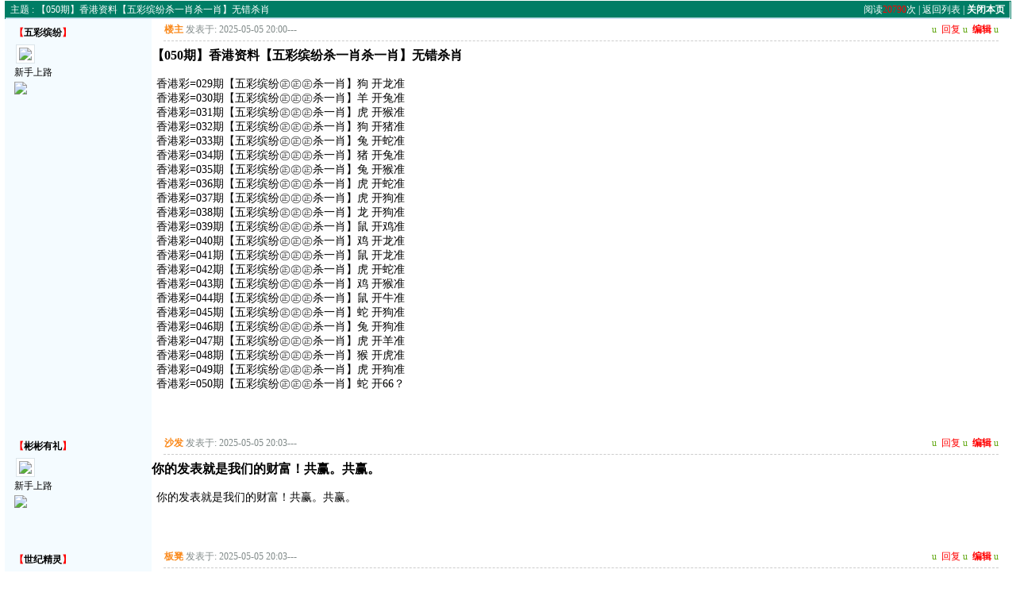

--- FILE ---
content_type: text/html
request_url: https://860519.com/read.php?tid=5570
body_size: 7633
content:

<!DOCTYPE html PUBLIC "-//W3C//DTD XHTML 1.0 Transitional//EN" "http://www.w3.org/TR/xhtml1/DTD/xhtml1-transitional.dtd">
<html xmlns="http://www.w3.org/1999/xhtml">
<head>
<meta http-equiv="Content-Type" content="text/html; charset=gbk" />
<title>【050期】香港资料【五彩缤纷杀一肖杀一肖】无错杀肖 极限码皇主论坛 </title>
<meta name="generator" content="PHPWind 7.3.2" />
<meta name="keywords" content="【050期】香港资料【五彩缤纷杀一肖杀一肖】无错杀肖,默认版块" />
<meta name="description" content="极限码皇主论坛,香港彩=029期【五彩缤纷㊣㊣㊣杀一肖】狗 开龙准香港彩=030期【五彩缤纷㊣㊣㊣杀一肖】羊 开兔准香港彩=031期【五彩缤纷㊣㊣㊣杀一肖】虎 开猴准香港彩=032期【五彩缤纷㊣㊣㊣杀一肖】狗 开猪准香港彩=033期【五彩缤纷㊣㊣㊣杀一肖】兔 开蛇准香港彩=034期【五彩缤纷㊣㊣㊣" />
<meta http-equiv="x-ua-compatible" content="ie=7" />
<link rel='archives' title='极限码皇主论坛' href='http://860519.com/simple' />

<link rel="alternate" type="application/rss+xml" title="RSS" href="http://860519.com/rss.php?fid=2" />



<link rel="stylesheet" type="text/css" href="images/wind/wind-reset.css" />

<!--css--><style type="text/css">
body{font-size:12px;background: url(images/bg.gif); color:#000}
h1,h2,h3,h4,h5,h6,form,body{padding:0;margin:0}
td,th,div{word-break:break-all;word-wrap:break-word}
table{empty-cells:show;}
img{border:0}
h1{font-size:16px;margin:.5em 1em 1em 0}
h3,h2{display:inline;font-size:1.0em;}
h3{font-weight:normal}/*h3 文章列表页文章标题*/
h2 a {color:#000}/*h2 板块列表页板块名称标题*/
h3 a { color:#333}
h4{margin:20px 0 10px;font-size:1.1em}
textarea,input,select{font:12px Arial;padding:1px 3px 0 3px;vertical-align:middle;margin-bottom:1px}
.c{clear:both;height:0px;font:0px/0px Arial;}
.b{font-weight:bold}
.w{white-space:nowrap}
.tal{text-align:left}
.tac{text-align:center}
.tar{text-align:right}
.fr{float:right}
.fl{float:left}
/*a link 基本连接颜色*/
a{text-decoration:none;color:#000}
a:hover{text-decoration:underline;}
.abtn{cursor:pointer;border:1px solid #76BAC2;color:#2B76B0;padding:2px 8px 2px; font-family:simsun}
/*字体大小*/
.f9{font-size:11px;}
.f10{font-size:11px;}
.f12{font-size:12px}
.f14{font-size:14px}
.fn,.fn a{font-weight:normal}
/*span color 数值自定义*/
.s0{color:#333}
.s1{color:#008000;}
.s2{color:#984B98;}
.s3{color:#FA891B;}
.s4{color:#0033FF;}
.s5{color:#659B28}
.gray{color:#818a89} /*次要文字颜色-可定义*/

/*main color 数值自定义*/
.f_one,.t_one,.r_one{background:#ffffff;} 
.f_two,.t_two,.r_two{background:#F4FBFF;} 
/*form*/
textarea,input,select{font:12px Arial;padding:1px 3px 0 3px;vertical-align:middle;margin-bottom:1px}
select{border:solid 1px #D5E5E8;}
.btn{background:#fff  0 bottom repeat-x;color:#005368;border-width:1px;padding-left:15px;padding-right:15px;vertical-align:middle} 
.input{border:solid 1px #76BAC2;padding:2px 0px 2px 1px;font-size:1.0em;vertical-align:middle}
form{display:inline;}
textarea{border:solid 1px #76BAC2;}
/*header*/
#header{width:99%;margin:auto;}
/*toolbar*/
.toptool{border-bottom:1px solid #D5E5E8;background:#F7F7F7 0 bottom repeat-x;}
.toptool span{padding:1px 5px;line-height:180%}
/*index info*/
#infobox{border:#D5E5E8 1px solid;margin-top:-.6em; 0 bottom repeat-x; } 
#notice{padding:.3em 0;height:18px; border-top:1px dashed #76BAC2} 
#notice a{padding-left:1em;  no-repeat 0 .1em; margin-left:1em} 
/*banner*/
.banner img{vertical-align:middle;}
/*guide*/
.guide{margin-bottom: 30px;background:#F7F7F7 0 bottom repeat-x; padding:.6em .5em; border:1px solid #D5E5E8; color:#ccc;} 
td.guide{ border:0; border-bottom:1px solid #D5E5E8} 
/*table*/
.t{border:1px solid #007d65;margin:0px auto 8px; height:auto; overflow:hidden} 
.t table{border:0px solid #ffffff;margin:0; width:100%} 
.t2{border-top:#5A9AF7 0px solid;margin:0px auto 5px;} 
.t3{margin:auto}
.t4{padding:1px 0 1px 1px} 
/*table head*/
.h{border-bottom:1px solid #AED6DB;background:#007d65 ;text-align:left;color:#FFF;padding:0 .5em 0; line-height:170%}
.h span{font-weight:normal;}
.h h2{font-weight:bold}
.h a{font-family:Arial;color:#FFF}
.h span a,.h span{color:#fff;}
.h a.a2{margin-left:12px;}
.closeicon { margin-top:.5em}
/* tab */
.tab{ float:left; padding:0 .8em 0;border:1px solid #ffffff;background:#AED6DB ;  border-bottom:0; line-height:200%; margin-top:3px; cursor:pointer; margin:2px 0; }
.h span.activetab{ border-color: #76BAC2; cursor:default; font-weight:700}

/*table tr1*/
.tr1 th{padding:5px 10px;text-align:left;vertical-align:top;font-weight:normal;}
.tr1 td.td1{border:1px solid #D5E5E8;}
/*table tr2*/
.tr2{background:#ECF5FF ;color:#737300;}
.tr2 td,.tr2 th{line-height:18px;border-bottom:1px solid #daddbf;padding:2px 6px 0px;}
.tr2 a{color:#737300;margin:2px 2px 0}
/*table tr3*/
.tr3 td,.tr3 th{border-bottom:1px solid #D5E5E8;padding:.3em .6em}
.tr3 th{text-align:left;font-weight:normal;}
.z .tr3:hover {background:#f9f9f9}
.tr4{background:#CEECF0  0 bottom repeat-x;color:#005368;}
.tr4 td{padding:4px 10px;}
.tr td,.tr th{padding:2px}
/*topic content tips*/
.tpc_content{font-size:14px;font-family:Arial;padding:0 2% 0 0.5%;margin:0 0 2%}
.tips{background:#F4FBFF;border:#D5E5E8 1px solid;padding:5px;margin:0 1% 1% 0;float:left;text-align:center;}
.tiptop{border-bottom:1px dashed #ccc ;padding:0 0 0 1px;height:27px;line-height:27px;margin:0 15px 0 15px;}
.tipad{margin:2em 1em 0 1em;padding-bottom:10px;}
.tipad .fr a{color:#888;}
.tipad{border-top:0px solid #D5E5E8;margin:10px 0 0;padding:5px 0 0;}
.quote{width:80%;font-size:70%;color:#005368;margin:8px 2px 2px;padding:0}
.blockquote{width:80%;color:#81888c;border:1px solid #D5E5E8;border-left-width:3px;padding:5px;margin:0 0 1%}
/*menu*/
.menu{position:absolute;background:#fff;border:1px solid #76BAC2;}
.menu td, .menu li,.menu ul{background:#fff;padding:0; margin:0}
.menu li{list-style:none;}
.menu a{display:block;padding:3px 15px ;background:#fff;}
.menu a:hover{background:#2B76B0;text-decoration:none;color:#fff;}
.menu ul.ul1 li a{display:inline;padding:0}
/*pages*/
.pages{margin:3px 0;font:11px/12px Tahoma}
.pages *{vertical-align:middle;}
.pages a{padding:1px 4px 1px;border:1px solid #76BAC2;margin:0 1px 0 0;text-align:center;text-decoration:none;font:normal 12px/14px verdana;}
.pages a:hover{border:#AFCE50 1px solid;background:#F7F7F7;text-decoration:none;color:#005368}
.pages input{margin-bottom:0px;border:1px solid #AFCE50;height:15px;font:bold 12px/15px Verdana;padding-bottom:1px;padding-left:1px;margin-right:1px;color:#AFCE50;}
/*footer*/
#footer{width:98%;text-align:right;border-top:2px solid #AED6DB;margin:auto;padding:5px 0;border-bottom:#F7F7F7 12px solid}
#main{width:99%;margin: auto; padding:.1em 0 0}
/*5像素圆角*/
.bottom .y-bg2,.bottom .y-bg3,.bottom .y-bg4{background:#F5FFFF;}
.y-bg{margin:0 4px;border-top:1px solid #D5E5E8;}
.y-bg2{margin:0 2px;height:1px;border:2px solid #d7e6f2;border-top:0;border-bottom:0;overflow:hidden;}
.y-bg3{margin:0 1px;height:2px;border:1px solid #d7e6f2;border-top:0;border-bottom:0;overflow:hidden;}
.y-bg4{padding:0 5px;border:1px solid #d7e6f2;border-top:0;border-bottom:0;overflow:hidden;}

/*自定义css*/
</style><!--css-->


<!--[if IE]>
<style type="text/css">
.btn{border:1px solid #b0c8e0; height:21px;padding-left:0.15em;padding-right:0.15em}
.tr1 td.td1{border-top:0}
.t4{padding:0}
.pages a{padding:1px 4px 2px;}
.t table{border-collapse:collapse;}
.t {padding:0}
.menu a{height:18px}
.abtn{ padding:3px 8px 0!important}
</style>
<![endif]-->

<script type="text/javascript" language="JavaScript" src="js/pw_ajax.js"></script>
<script language="JavaScript">
var agt = navigator.userAgent.toLowerCase();
var is_ie = ((agt.indexOf("msie") != -1) && (agt.indexOf("opera") == -1));
var is_gecko= (navigator.product == "Gecko");
var imgpath = 'images';
var verifyhash = '101d7da2';
var modeimg = '';
var modeBase = '';
var winduid = '';
var windid	= '';
var groupid	= 'guest';
var gIsPost = true;
if (location.href.indexOf('/simple/') != -1) {
	getObj('headbase').href = location.href.substr(0,location.href.indexOf('/simple/')+1);
} else if (location.href.indexOf('.html')!=-1) {
	var base = location.href.replace(/^(http(s)?:\/\/(.*?)\/)[^\/]*\/[0-9]+\/[0-9]{4,6}\/[0-9]+\.html$/i,'$1');
	if (base != location.href) {
		getObj('headbase').href = base;
	}
}
</script>
</head>
<body onkeydown="try{keyCodes(event);}catch(e){}">

<style>
.menu .menu-hidden{width:16px;height:16px;float:right;background:url(images/close.gif) no-repeat;}
/*底部弹出框样式*/
.menu-thread-bottom .menu-post,.menu-post-bottom .menu-post{ border:none;}
.menu-thread-bottom .menu-b,.menu-post-bottom .menu-b{ background:#ffffff}
.menu-post-bottom dt a{color:#659B28; cursor:text}
.menu-post-bottom dt a:hover{ text-decoration:none}
/* popout forum list*/
.forum-list-popout { max-height:400px;_height:400px; overflow:auto}
.forum-list-popout a:hover{ color:#659B28}
.forum-list-popout dl{border-bottom:1px dashed #dbe4e9; padding:5px 0;}
.forum-list-popout dt{font-weight:700;padding:0 0 2px}
.forum-list-popout dt a{display:inline}
.forum-list-popout dd a{width:13em;padding:2px 0;margin-left:1em;float:left;display:inline;color:#333333}
</style>



<div id="main">


<style type="text/css">
/*帖子签名*/
body{background: url(images/readbg.gif);}
.sigline {
	margin-left:15px;
	background: url(images/wind/read/sigline.gif) right bottom no-repeat;
	margin-right:30em;
	height:5px;
}
.signature {
	padding:.5em 2em 0 15px;
height:expression(this.scrollHeight>parseInt(this.currentStyle.maxHeight)?this.currentStyle.maxHeight:"auto");
}
/*end*/
.user-infoWrap2 {
	line-height:18px;
}
.user-pic {
	margin-left:11px;
}
.user-pic img {
border: 1px solid #dbe4e9;
	background:#fff;
	padding:3px;
}
.user-info {
	position:absolute;
	line-height:160%;
	margin-left:-1.5em;
}
.user-infoWrap {
	color:#555;
	background:#fff url(images/wind/menubg.gif) center top repeat-x;
	border:1px solid #a9d5e9;
	padding:.5em 1em;
	margin-left:20px;
	display:block;
}
.user-info .co {
	position:absolute;
	width:10px;
	height:20px;
	margin-left:-1.8em;
	margin-top:2em;
	background:url(images/wind/user-info-co.gif)
}
/*字体大小*/
.small {
	font-size:12px
}
.middle {
	font-size:14px
}
.big {
	font-size:18px
}
/*digg*/
.dig {
	font-size:12px;
	background:#ffffee url(images/wind/read/readicon.png) .3em -164px no-repeat;
	padding:0 .4em 0 1.6em;
	cursor: pointer;
	color:#666;
	border:1px solid #ffd0a8;
	height:18px;
	line-height:18px;
	margin-right:5px;
}
.dig:hover {
	text-decoration:none;
	border:1px solid #f5a25c;
	color:#ff6600;
}
/*readicon*/
.listread a{
	background:url(images/wind/read/readicon.png);
	width:16px;
	height:20px;
	overflow:hidden;
	text-indent:-2000em;
	display:block;
	margin-right:5px;
	float:left;
}
.listread .readblog {
	background-position:0 -120px;
}
.listread .readonline {
	background-position:0 0px;
}
.listread .readoffline {
	background-position:0 -20px;
}
.listread .readprofile {
	background-position:0 -40px;
}
.listread .readmagic {
	background-position:0 -80px;
}
.listread .readmessage {
	background-position:0 -60px;
}
.listread .readqq {
	background-position:0 -100px;
}
.listread .readww {
	background-position:0 -140px;
}
/*tipbottom*/
.readbot {
	padding:0px;
	margin:0px;
}
.readbot a{
	list-style:none;
	padding:0 0 0 1.8em;
	margin:0;
	float:left;
	cursor:pointer;
	background:url(images/wind/read/yin.gif) no-repeat;
	width:3em;
	height:16px;
}
.readbot .r-quote:hover{
	background-position:0 0;
}
.readbot .r-reply:hover {
	background-position:0 -20px;
}
.readbot .r-score:hover {
	background-position:0 -40px;
}
.readbot .r-keep:hover {
	background-position:0 -60px;
}
.readbot .r-recommend:hover {
	background-position:0 -160px;
}
.readbot .r-report:hover{
	background-position:0 -200px;
}
.readbot .r-quote {
	background-position:0 -80px;
}
.readbot .r-reply {
	background-position:0 -100px;
}
.readbot .r-score {
	background-position:0 -120px;
}
.readbot .r-keep {
	background-position:0 -140px;
}
.readbot .r-recommend {
	background-position:0 -180px;
}
.readbot .r-report {
	background-position:0 -220px;
}
.down {
	background:url(images/down.gif) 5px center no-repeat;
	padding:5px 5px 5px 30px;
border:#e2e9e0 1px solid;
	margin:0 1em 0 0;
	line-height:40px;
}
/**/
.content-dropB {
	margin-top:2px;
}
.dropB {
	cursor:pointer;
	text-indent:-2000em;
	background:url(images/wind/dropB-cion.gif) 0 0 no-repeat;
	width:15px;
	height:12px;
	overflow:hidden;
	;
	font:0/0 a;
	float:left
}
.dropB:hover {
background-color:#b0c8e0;
	background-position:0 -20px;
}
.thusername { color: #FF0000; font-weight:bold;font-size:12px; }
</style>



<div class="c"></div>
<!--ads begin-->



<div class="c"></div>
<div class="t" style="margin-bottom:0;border-bottom:0;">
	<table cellspacing="0" cellpadding="0" width="100%" style="border-bottom:1px solid #cde2f6">
		<tr>
			<td class="tal h">

				主题 : 【050期】香港资料【五彩缤纷杀一肖杀一肖】无错杀肖
</td>

<td class="tar h"><div class="fr w">
阅读<font color=red>20790</font>次
 | <a href="index.php?fid=2">返回列表</a>

 | <a href="javascript:window.close()"><B>关闭本页</B></a> </div></td>
		</tr>
	</table>
</div>


<form name="delatc" method="post">
	<input type="hidden" name="fid" value="2" />
	<input type="hidden" name="tid" value="5570" />


<!---------------------------------------------->
	<a name=tpc></a>
	<div class="t5" style="border-top:0">
		<table cellspacing="0" cellpadding="0" width="100%" style="table-layout:fixed;">
			<tr class="tr1">
				<th style="width:185px;padding:0 0 2em 0;" rowspan="2" class="r_two">
				<div style="line-height:24px;padding:5px 5px 0 12px;"> <div class="listread fl">

						</div> <b class="fl black thusername">【<a href="u.php?action=show&uid=644" target="_blank">五彩缤纷</a>】</b>
						<div class="c"></div>
					</div>
					<div class="user-pic">
						<table style="border:0;">
							<tr>
								<td width="1">

									<a href="search.php?authorid=644" target="_blank" ><img class="pic" src="images/face/none.gif" border="0" /></a>
</td>
								<td style="vertical-align:top"><span id="sf_0"></span></td>
							</tr>
						</table>
					</div>
					<div style="padding-left:12px;padding-bottom:8px;">
					新手上路<br />
					<img src="images/wind/level/8.gif" style="margin:.2em 0 .2em 0;display:block"/> 

					<span class="user-info2" id="showface_0">
						<span class="user-infoWrap2">
							<div class="listread">



							</div>

							</span></span></div>
				</th>

<!---------------------------------------------->

				<th height="100%" class="r_one" valign="top" id="td_tpc" style="padding:0px;border:0;overflow:hidden"> <a name="post_tpc"></a>
					<div class="tiptop"><span class="fl">

						<a class="s3 b" style="cursor:pointer;" onclick="copyUrl('tpc')" title="复制此楼地址">楼主</a>&nbsp;

</span>					
					<span class="fl gray" title="2025-05-05 20:00" style="white-space:nowrap;">发表于: 2025-05-05 20:00</span>

<span class="fl gray" title="" style="white-space:nowrap;">--- </span>

<div class="fr black" style="overflow:hidden;">
<font face=Wingdings color=#5CA408>u</font>&nbsp;
<a href="post.php?action=reply&fid=2&tid=5570"><font color=red>回复</font></a>
<font face=Wingdings color=#5CA408>u</font>&nbsp;
<a href="post.php?action=modify&fid=2&tid=5570&pid=tpc&article=0" id="modify_tpc" onclick="return sendurl(this,4,'',event)"><font color=red><B>编辑</B></font></a>
<font face=Wingdings color=#5CA408>u</font>
</div>
						<div class="c"></div>
					</div>
					<div class="c"></div>

<div class="fr black thusername" style="overflow:hidden;">

</div>


						<div class="c"></div>

					<h1 class="b">

						<span id="subject_tpc">【050期】香港资料【五彩缤纷杀一肖杀一肖】无错杀肖</span>

						<div class="c"></div>
					</h1>
					<div class="c"></div>


					<div class="tpc_content">
						<div id="p_tpc" class="c"></div>


						<div class="f14" id="read_tpc"><font face="verdana "><span style="color:#000000 "><span style="background-color:#ffffff ">香港彩=029期【五彩缤纷㊣㊣㊣杀一肖】狗 开龙准</span></span></font><br /><font face="verdana "><span style="color:#000000 "><span style="background-color:#ffffff ">香港彩=030期【五彩缤纷㊣㊣㊣杀一肖】羊 开兔准</span></span></font><br /><font face="verdana "><span style="color:#000000 "><span style="background-color:#ffffff ">香港彩=031期【五彩缤纷㊣㊣㊣杀一肖】虎 开猴准</span></span></font><br /><font face="verdana "><span style="color:#000000 "><span style="background-color:#ffffff ">香港彩=032期【五彩缤纷㊣㊣㊣杀一肖】狗 开猪准</span></span></font><br /><font face="verdana "><span style="color:#000000 "><span style="background-color:#ffffff ">香港彩=033期【五彩缤纷㊣㊣㊣杀一肖】兔 开蛇准</span></span></font><br /><font face="verdana "><span style="color:#000000 "><span style="background-color:#ffffff ">香港彩=034期【五彩缤纷㊣㊣㊣杀一肖】猪 开兔准</span></span></font><br /><font face="verdana "><span style="color:#000000 "><span style="background-color:#ffffff ">香港彩=035期【五彩缤纷㊣㊣㊣杀一肖】兔 开猴准</span></span></font><br /><font face="verdana "><span style="color:#000000 "><span style="background-color:#ffffff ">香港彩=036期【五彩缤纷㊣㊣㊣杀一肖】虎 开蛇准</span></span></font><br /><font face="verdana "><span style="color:#000000 "><span style="background-color:#ffffff ">香港彩=037期【五彩缤纷㊣㊣㊣杀一肖】虎 开狗准</span></span></font><br /><font face="verdana "><span style="color:#000000 "><span style="background-color:#ffffff ">香港彩=038期【五彩缤纷㊣㊣㊣杀一肖】龙 开狗准</span></span></font><br /><font face="verdana "><span style="color:#000000 "><span style="background-color:#ffffff ">香港彩=039期【五彩缤纷㊣㊣㊣杀一肖】鼠 开鸡准</span></span></font><br /><font face="verdana "><span style="color:#000000 "><span style="background-color:#ffffff ">香港彩=040期【五彩缤纷㊣㊣㊣杀一肖】鸡 开龙准</span></span></font><br /><font face="verdana "><span style="color:#000000 "><span style="background-color:#ffffff ">香港彩=041期【五彩缤纷㊣㊣㊣杀一肖】鼠 开龙准</span></span></font><br /><font face="verdana "><span style="color:#000000 "><span style="background-color:#ffffff ">香港彩=042期【五彩缤纷㊣㊣㊣杀一肖】虎 开蛇准</span></span></font><br /><font face="verdana "><span style="color:#000000 "><span style="background-color:#ffffff ">香港彩=043期【五彩缤纷㊣㊣㊣杀一肖】鸡 开猴准</span></span></font><br /><font face="verdana "><span style="color:#000000 "><span style="background-color:#ffffff ">香港彩=044期【五彩缤纷㊣㊣㊣杀一肖】鼠 开牛准</span></span></font><br /><font face="verdana "><span style="color:#000000 "><span style="background-color:#ffffff ">香港彩=045期【五彩缤纷㊣㊣㊣杀一肖】蛇 开狗准</span></span></font><br /><font face="verdana "><span style="color:#000000 "><span style="background-color:#ffffff ">香港彩=046期【五彩缤纷㊣㊣㊣杀一肖】兔 开狗准</span></span></font><br /><font face="verdana "><span style="color:#000000 "><span style="background-color:#ffffff ">香港彩=047期【五彩缤纷㊣㊣㊣杀一肖】虎 开羊准</span></span></font><br /><font face="verdana "><span style="color:#000000 "><span style="background-color:#ffffff ">香港彩=048期【五彩缤纷㊣㊣㊣杀一肖】猴 开虎准</span></span></font><br /><font face="verdana "><span style="color:#000000 "><span style="background-color:#ffffff ">香港彩=049期【五彩缤纷㊣㊣㊣杀一肖】虎 开狗准</span></span></font><br /><font face="verdana "><span style="color:#000000 "><span style="background-color:#ffffff ">香港彩=050期【五彩缤纷㊣㊣㊣杀一肖】蛇 开66？</span></span></font></div></div></div>
					</div>
				</th>
			</tr>
			<tr class="tr1 r_one">
				<th style="vertical-align:bottom;border:0;padding:0px;padding-top:30px;">

					<div id="w_tpc" class="c"></div>

					<div class="c"></div>

<div align="center"></div>
				</th>
				
			</tr>
		</table>
	</div>


<!---------------------------------------------->
	<a name=49825></a>
	<div class="t5" >
		<table cellspacing="0" cellpadding="0" width="100%" style="table-layout:fixed;">
			<tr class="tr1">
				<th style="width:185px;padding:0 0 2em 0;" rowspan="2" class="r_two">
				<div style="line-height:24px;padding:5px 5px 0 12px;"> <div class="listread fl">

						</div> <b class="fl black thusername">【<a href="u.php?action=show&uid=61" target="_blank">彬彬有礼</a>】</b>
						<div class="c"></div>
					</div>
					<div class="user-pic">
						<table style="border:0;">
							<tr>
								<td width="1">

									<a href="search.php?authorid=61" target="_blank" ><img class="pic" src="images/face/none.gif" border="0" /></a>
</td>
								<td style="vertical-align:top"><span id="sf_1"></span></td>
							</tr>
						</table>
					</div>
					<div style="padding-left:12px;padding-bottom:8px;">
					新手上路<br />
					<img src="images/wind/level/8.gif" style="margin:.2em 0 .2em 0;display:block"/> 

					<span class="user-info2" id="showface_1">
						<span class="user-infoWrap2">
							<div class="listread">



							</div>

							</span></span></div>
				</th>

<!---------------------------------------------->

				<th height="100%" class="r_one" valign="top" id="td_49825" style="padding:0px;border:0;overflow:hidden"> <a name="post_49825"></a>
					<div class="tiptop"><span class="fl">

						<a class="s3 b" style="cursor:pointer;" onclick="copyUrl('49825')" title="复制此楼地址">沙发</a>&nbsp;

</span>					
					<span class="fl gray" title="2025-05-05 20:03" style="white-space:nowrap;">发表于: 2025-05-05 20:03</span>

<span class="fl gray" title="" style="white-space:nowrap;">--- </span>

<div class="fr black" style="overflow:hidden;">
<font face=Wingdings color=#5CA408>u</font>&nbsp;
<a href="post.php?action=reply&fid=2&tid=5570"><font color=red>回复</font></a>
<font face=Wingdings color=#5CA408>u</font>&nbsp;
<a href="post.php?action=modify&fid=2&tid=5570&pid=49825&article=1" id="modify_49825" onclick="return sendurl(this,4,'',event)"><font color=red><B>编辑</B></font></a>
<font face=Wingdings color=#5CA408>u</font>
</div>
						<div class="c"></div>
					</div>
					<div class="c"></div>

<div class="fr black thusername" style="overflow:hidden;">

</div>


						<div class="c"></div>

					<h1 class="b">

						<span id="subject_49825">你的发表就是我们的财富！共赢。共赢。
</span>

						<div class="c"></div>
					</h1>
					<div class="c"></div>


					<div class="tpc_content">
						<div id="p_49825" class="c"></div>


						<div class="f14" id="read_49825">你的发表就是我们的财富！共赢。共赢。<br /></div>
					</div>
				</th>
			</tr>
			<tr class="tr1 r_one">
				<th style="vertical-align:bottom;border:0;padding:0px;padding-top:30px;">

					<div id="w_49825" class="c"></div>

					<div class="c"></div>

<div align="center"></div>
				</th>
				
			</tr>
		</table>
	</div>


<!---------------------------------------------->
	<a name=49837></a>
	<div class="t5" >
		<table cellspacing="0" cellpadding="0" width="100%" style="table-layout:fixed;">
			<tr class="tr1">
				<th style="width:185px;padding:0 0 2em 0;" rowspan="2" class="r_two">
				<div style="line-height:24px;padding:5px 5px 0 12px;"> <div class="listread fl">

						</div> <b class="fl black thusername">【<a href="u.php?action=show&uid=48" target="_blank">世纪精灵</a>】</b>
						<div class="c"></div>
					</div>
					<div class="user-pic">
						<table style="border:0;">
							<tr>
								<td width="1">

									<a href="search.php?authorid=48" target="_blank" ><img class="pic" src="images/face/none.gif" border="0" /></a>
</td>
								<td style="vertical-align:top"><span id="sf_2"></span></td>
							</tr>
						</table>
					</div>
					<div style="padding-left:12px;padding-bottom:8px;">
					新手上路<br />
					<img src="images/wind/level/8.gif" style="margin:.2em 0 .2em 0;display:block"/> 

					<span class="user-info2" id="showface_2">
						<span class="user-infoWrap2">
							<div class="listread">



							</div>

							</span></span></div>
				</th>

<!---------------------------------------------->

				<th height="100%" class="r_one" valign="top" id="td_49837" style="padding:0px;border:0;overflow:hidden"> <a name="post_49837"></a>
					<div class="tiptop"><span class="fl">

						<a class="s3 b" style="cursor:pointer;" onclick="copyUrl('49837')" title="复制此楼地址">板凳</a>&nbsp;

</span>					
					<span class="fl gray" title="2025-05-05 20:03" style="white-space:nowrap;">发表于: 2025-05-05 20:03</span>

<span class="fl gray" title="" style="white-space:nowrap;">--- </span>

<div class="fr black" style="overflow:hidden;">
<font face=Wingdings color=#5CA408>u</font>&nbsp;
<a href="post.php?action=reply&fid=2&tid=5570"><font color=red>回复</font></a>
<font face=Wingdings color=#5CA408>u</font>&nbsp;
<a href="post.php?action=modify&fid=2&tid=5570&pid=49837&article=2" id="modify_49837" onclick="return sendurl(this,4,'',event)"><font color=red><B>编辑</B></font></a>
<font face=Wingdings color=#5CA408>u</font>
</div>
						<div class="c"></div>
					</div>
					<div class="c"></div>

<div class="fr black thusername" style="overflow:hidden;">

</div>


						<div class="c"></div>

					<h1 class="b">

						<span id="subject_49837">╬╬╬╬╬╬╬好人好料！财源广进！码到成功！祝福快乐！╬╬╬╬╬╬╬
</span>

						<div class="c"></div>
					</h1>
					<div class="c"></div>


					<div class="tpc_content">
						<div id="p_49837" class="c"></div>


						<div class="f14" id="read_49837">╬╬╬╬╬╬╬好人好料！财源广进！码到成功！祝福快乐！╬╬╬╬╬╬╬<br /></div>
					</div>
				</th>
			</tr>
			<tr class="tr1 r_one">
				<th style="vertical-align:bottom;border:0;padding:0px;padding-top:30px;">

					<div id="w_49837" class="c"></div>

					<div class="c"></div>

<div align="center"></div>
				</th>
				
			</tr>
		</table>
	</div>


<!---------------------------------------------->
	<a name=49849></a>
	<div class="t5" >
		<table cellspacing="0" cellpadding="0" width="100%" style="table-layout:fixed;">
			<tr class="tr1">
				<th style="width:185px;padding:0 0 2em 0;" rowspan="2" class="r_two">
				<div style="line-height:24px;padding:5px 5px 0 12px;"> <div class="listread fl">

						</div> <b class="fl black thusername">【<a href="u.php?action=show&uid=84" target="_blank">酒后炮</a>】</b>
						<div class="c"></div>
					</div>
					<div class="user-pic">
						<table style="border:0;">
							<tr>
								<td width="1">

									<a href="search.php?authorid=84" target="_blank" ><img class="pic" src="images/face/none.gif" border="0" /></a>
</td>
								<td style="vertical-align:top"><span id="sf_3"></span></td>
							</tr>
						</table>
					</div>
					<div style="padding-left:12px;padding-bottom:8px;">
					新手上路<br />
					<img src="images/wind/level/8.gif" style="margin:.2em 0 .2em 0;display:block"/> 

					<span class="user-info2" id="showface_3">
						<span class="user-infoWrap2">
							<div class="listread">



							</div>

							</span></span></div>
				</th>

<!---------------------------------------------->

				<th height="100%" class="r_one" valign="top" id="td_49849" style="padding:0px;border:0;overflow:hidden"> <a name="post_49849"></a>
					<div class="tiptop"><span class="fl">

						<a class="s3 b" style="cursor:pointer;" onclick="copyUrl('49849')" title="复制此楼地址">地板</a>&nbsp;

</span>					
					<span class="fl gray" title="2025-05-05 20:03" style="white-space:nowrap;">发表于: 2025-05-05 20:03</span>

<span class="fl gray" title="" style="white-space:nowrap;">--- </span>

<div class="fr black" style="overflow:hidden;">
<font face=Wingdings color=#5CA408>u</font>&nbsp;
<a href="post.php?action=reply&fid=2&tid=5570"><font color=red>回复</font></a>
<font face=Wingdings color=#5CA408>u</font>&nbsp;
<a href="post.php?action=modify&fid=2&tid=5570&pid=49849&article=3" id="modify_49849" onclick="return sendurl(this,4,'',event)"><font color=red><B>编辑</B></font></a>
<font face=Wingdings color=#5CA408>u</font>
</div>
						<div class="c"></div>
					</div>
					<div class="c"></div>

<div class="fr black thusername" style="overflow:hidden;">

</div>


						<div class="c"></div>

					<h1 class="b">

						<span id="subject_49849">老大实在厉害！我来顶你来了
</span>

						<div class="c"></div>
					</h1>
					<div class="c"></div>


					<div class="tpc_content">
						<div id="p_49849" class="c"></div>


						<div class="f14" id="read_49849">老大实在厉害！我来顶你来了<br /></div>
					</div>
				</th>
			</tr>
			<tr class="tr1 r_one">
				<th style="vertical-align:bottom;border:0;padding:0px;padding-top:30px;">

					<div id="w_49849" class="c"></div>

					<div class="c"></div>

<div align="center"></div>
				</th>
				
			</tr>
		</table>
	</div>


<!---------------------------------------------->
	<a name=50050></a>
	<div class="t5" >
		<table cellspacing="0" cellpadding="0" width="100%" style="table-layout:fixed;">
			<tr class="tr1">
				<th style="width:185px;padding:0 0 2em 0;" rowspan="2" class="r_two">
				<div style="line-height:24px;padding:5px 5px 0 12px;"> <div class="listread fl">

						</div> <b class="fl black thusername">【<a href="u.php?action=show&uid=81" target="_blank">潇潇先生</a>】</b>
						<div class="c"></div>
					</div>
					<div class="user-pic">
						<table style="border:0;">
							<tr>
								<td width="1">

									<a href="search.php?authorid=81" target="_blank" ><img class="pic" src="images/face/none.gif" border="0" /></a>
</td>
								<td style="vertical-align:top"><span id="sf_4"></span></td>
							</tr>
						</table>
					</div>
					<div style="padding-left:12px;padding-bottom:8px;">
					新手上路<br />
					<img src="images/wind/level/8.gif" style="margin:.2em 0 .2em 0;display:block"/> 

					<span class="user-info2" id="showface_4">
						<span class="user-infoWrap2">
							<div class="listread">



							</div>

							</span></span></div>
				</th>

<!---------------------------------------------->

				<th height="100%" class="r_one" valign="top" id="td_50050" style="padding:0px;border:0;overflow:hidden"> <a name="post_50050"></a>
					<div class="tiptop"><span class="fl">

						<a class="s3 b" style="cursor:pointer;" onclick="copyUrl('50050')" title="复制此楼地址">4楼</a>&nbsp;

</span>					
					<span class="fl gray" title="2025-05-05 20:04" style="white-space:nowrap;">发表于: 2025-05-05 20:04</span>

<span class="fl gray" title="" style="white-space:nowrap;">--- </span>

<div class="fr black" style="overflow:hidden;">
<font face=Wingdings color=#5CA408>u</font>&nbsp;
<a href="post.php?action=reply&fid=2&tid=5570"><font color=red>回复</font></a>
<font face=Wingdings color=#5CA408>u</font>&nbsp;
<a href="post.php?action=modify&fid=2&tid=5570&pid=50050&article=4" id="modify_50050" onclick="return sendurl(this,4,'',event)"><font color=red><B>编辑</B></font></a>
<font face=Wingdings color=#5CA408>u</font>
</div>
						<div class="c"></div>
					</div>
					<div class="c"></div>

<div class="fr black thusername" style="overflow:hidden;">

</div>


						<div class="c"></div>

					<h1 class="b">

						<span id="subject_50050">把鲜花和掌声献给那些默默工作的无私伟大的高手们！感谢你们发好料让大家分享！！!!
</span>

						<div class="c"></div>
					</h1>
					<div class="c"></div>


					<div class="tpc_content">
						<div id="p_50050" class="c"></div>


						<div class="f14" id="read_50050">把鲜花和掌声献给那些默默工作的无私伟大的高手们！感谢你们发好料让大家分享！！!!<br /></div>
					</div>
				</th>
			</tr>
			<tr class="tr1 r_one">
				<th style="vertical-align:bottom;border:0;padding:0px;padding-top:30px;">

					<div id="w_50050" class="c"></div>

					<div class="c"></div>

<div align="center"></div>
				</th>
				
			</tr>
		</table>
	</div>


<!---------------------------------------------->
	<a name=50089></a>
	<div class="t5" >
		<table cellspacing="0" cellpadding="0" width="100%" style="table-layout:fixed;">
			<tr class="tr1">
				<th style="width:185px;padding:0 0 2em 0;" rowspan="2" class="r_two">
				<div style="line-height:24px;padding:5px 5px 0 12px;"> <div class="listread fl">

						</div> <b class="fl black thusername">【<a href="u.php?action=show&uid=75" target="_blank">财旺运好</a>】</b>
						<div class="c"></div>
					</div>
					<div class="user-pic">
						<table style="border:0;">
							<tr>
								<td width="1">

									<a href="search.php?authorid=75" target="_blank" ><img class="pic" src="images/face/none.gif" border="0" /></a>
</td>
								<td style="vertical-align:top"><span id="sf_5"></span></td>
							</tr>
						</table>
					</div>
					<div style="padding-left:12px;padding-bottom:8px;">
					新手上路<br />
					<img src="images/wind/level/8.gif" style="margin:.2em 0 .2em 0;display:block"/> 

					<span class="user-info2" id="showface_5">
						<span class="user-infoWrap2">
							<div class="listread">



							</div>

							</span></span></div>
				</th>

<!---------------------------------------------->

				<th height="100%" class="r_one" valign="top" id="td_50089" style="padding:0px;border:0;overflow:hidden"> <a name="post_50089"></a>
					<div class="tiptop"><span class="fl">

						<a class="s3 b" style="cursor:pointer;" onclick="copyUrl('50089')" title="复制此楼地址">5楼</a>&nbsp;

</span>					
					<span class="fl gray" title="2025-05-05 20:04" style="white-space:nowrap;">发表于: 2025-05-05 20:04</span>

<span class="fl gray" title="" style="white-space:nowrap;">--- </span>

<div class="fr black" style="overflow:hidden;">
<font face=Wingdings color=#5CA408>u</font>&nbsp;
<a href="post.php?action=reply&fid=2&tid=5570"><font color=red>回复</font></a>
<font face=Wingdings color=#5CA408>u</font>&nbsp;
<a href="post.php?action=modify&fid=2&tid=5570&pid=50089&article=5" id="modify_50089" onclick="return sendurl(this,4,'',event)"><font color=red><B>编辑</B></font></a>
<font face=Wingdings color=#5CA408>u</font>
</div>
						<div class="c"></div>
					</div>
					<div class="c"></div>

<div class="fr black thusername" style="overflow:hidden;">

</div>


						<div class="c"></div>

					<h1 class="b">

						<span id="subject_50089">把~鲜~花~和~掌~声~送~给~无~私~奉~献~的~你~谢谢您的辛勤劳动~好料~永远支持您~顶上~
</span>

						<div class="c"></div>
					</h1>
					<div class="c"></div>


					<div class="tpc_content">
						<div id="p_50089" class="c"></div>


						<div class="f14" id="read_50089">把~鲜~花~和~掌~声~送~给~无~私~奉~献~的~你~谢谢您的辛勤劳动~好料~永远支持您~顶上~<br /></div>
					</div>
				</th>
			</tr>
			<tr class="tr1 r_one">
				<th style="vertical-align:bottom;border:0;padding:0px;padding-top:30px;">

					<div id="w_50089" class="c"></div>

					<div class="c"></div>

<div align="center"></div>
				</th>
				
			</tr>
		</table>
	</div>


<!---------------------------------------------->
	<a name=50111></a>
	<div class="t5" >
		<table cellspacing="0" cellpadding="0" width="100%" style="table-layout:fixed;">
			<tr class="tr1">
				<th style="width:185px;padding:0 0 2em 0;" rowspan="2" class="r_two">
				<div style="line-height:24px;padding:5px 5px 0 12px;"> <div class="listread fl">

						</div> <b class="fl black thusername">【<a href="u.php?action=show&uid=13" target="_blank">战神一刀</a>】</b>
						<div class="c"></div>
					</div>
					<div class="user-pic">
						<table style="border:0;">
							<tr>
								<td width="1">

									<a href="search.php?authorid=13" target="_blank" ><img class="pic" src="images/face/none.gif" border="0" /></a>
</td>
								<td style="vertical-align:top"><span id="sf_6"></span></td>
							</tr>
						</table>
					</div>
					<div style="padding-left:12px;padding-bottom:8px;">
					新手上路<br />
					<img src="images/wind/level/8.gif" style="margin:.2em 0 .2em 0;display:block"/> 

					<span class="user-info2" id="showface_6">
						<span class="user-infoWrap2">
							<div class="listread">



							</div>

							</span></span></div>
				</th>

<!---------------------------------------------->

				<th height="100%" class="r_one" valign="top" id="td_50111" style="padding:0px;border:0;overflow:hidden"> <a name="post_50111"></a>
					<div class="tiptop"><span class="fl">

						<a class="s3 b" style="cursor:pointer;" onclick="copyUrl('50111')" title="复制此楼地址">6楼</a>&nbsp;

</span>					
					<span class="fl gray" title="2025-05-05 20:04" style="white-space:nowrap;">发表于: 2025-05-05 20:04</span>

<span class="fl gray" title="" style="white-space:nowrap;">--- </span>

<div class="fr black" style="overflow:hidden;">
<font face=Wingdings color=#5CA408>u</font>&nbsp;
<a href="post.php?action=reply&fid=2&tid=5570"><font color=red>回复</font></a>
<font face=Wingdings color=#5CA408>u</font>&nbsp;
<a href="post.php?action=modify&fid=2&tid=5570&pid=50111&article=6" id="modify_50111" onclick="return sendurl(this,4,'',event)"><font color=red><B>编辑</B></font></a>
<font face=Wingdings color=#5CA408>u</font>
</div>
						<div class="c"></div>
					</div>
					<div class="c"></div>

<div class="fr black thusername" style="overflow:hidden;">

</div>


						<div class="c"></div>

					<h1 class="b">

						<span id="subject_50111">高手！！！！！要顶上啊！！！！！！！！
</span>

						<div class="c"></div>
					</h1>
					<div class="c"></div>


					<div class="tpc_content">
						<div id="p_50111" class="c"></div>


						<div class="f14" id="read_50111">高手！！！！！要顶上啊！！！！！！！！<br /></div>
					</div>
				</th>
			</tr>
			<tr class="tr1 r_one">
				<th style="vertical-align:bottom;border:0;padding:0px;padding-top:30px;">

					<div id="w_50111" class="c"></div>

					<div class="c"></div>

<div align="center"></div>
				</th>
				
			</tr>
		</table>
	</div>


<!---------------------------------------------->
	<a name=50137></a>
	<div class="t5" >
		<table cellspacing="0" cellpadding="0" width="100%" style="table-layout:fixed;">
			<tr class="tr1">
				<th style="width:185px;padding:0 0 2em 0;" rowspan="2" class="r_two">
				<div style="line-height:24px;padding:5px 5px 0 12px;"> <div class="listread fl">

						</div> <b class="fl black thusername">【<a href="u.php?action=show&uid=58" target="_blank">淡淡的茶香</a>】</b>
						<div class="c"></div>
					</div>
					<div class="user-pic">
						<table style="border:0;">
							<tr>
								<td width="1">

									<a href="search.php?authorid=58" target="_blank" ><img class="pic" src="images/face/none.gif" border="0" /></a>
</td>
								<td style="vertical-align:top"><span id="sf_7"></span></td>
							</tr>
						</table>
					</div>
					<div style="padding-left:12px;padding-bottom:8px;">
					新手上路<br />
					<img src="images/wind/level/8.gif" style="margin:.2em 0 .2em 0;display:block"/> 

					<span class="user-info2" id="showface_7">
						<span class="user-infoWrap2">
							<div class="listread">



							</div>

							</span></span></div>
				</th>

<!---------------------------------------------->

				<th height="100%" class="r_one" valign="top" id="td_50137" style="padding:0px;border:0;overflow:hidden"> <a name="post_50137"></a>
					<div class="tiptop"><span class="fl">

						<a class="s3 b" style="cursor:pointer;" onclick="copyUrl('50137')" title="复制此楼地址">7楼</a>&nbsp;

</span>					
					<span class="fl gray" title="2025-05-05 20:04" style="white-space:nowrap;">发表于: 2025-05-05 20:04</span>

<span class="fl gray" title="" style="white-space:nowrap;">--- </span>

<div class="fr black" style="overflow:hidden;">
<font face=Wingdings color=#5CA408>u</font>&nbsp;
<a href="post.php?action=reply&fid=2&tid=5570"><font color=red>回复</font></a>
<font face=Wingdings color=#5CA408>u</font>&nbsp;
<a href="post.php?action=modify&fid=2&tid=5570&pid=50137&article=7" id="modify_50137" onclick="return sendurl(this,4,'',event)"><font color=red><B>编辑</B></font></a>
<font face=Wingdings color=#5CA408>u</font>
</div>
						<div class="c"></div>
					</div>
					<div class="c"></div>

<div class="fr black thusername" style="overflow:hidden;">

</div>


						<div class="c"></div>

					<h1 class="b">

						<span id="subject_50137">鲜花～掌声～～鲜花～掌声～～鲜花～掌声～～全都送给你
</span>

						<div class="c"></div>
					</h1>
					<div class="c"></div>


					<div class="tpc_content">
						<div id="p_50137" class="c"></div>


						<div class="f14" id="read_50137">鲜花～掌声～～鲜花～掌声～～鲜花～掌声～～全都送给你<br /></div>
					</div>
				</th>
			</tr>
			<tr class="tr1 r_one">
				<th style="vertical-align:bottom;border:0;padding:0px;padding-top:30px;">

					<div id="w_50137" class="c"></div>

					<div class="c"></div>

<div align="center"></div>
				</th>
				
			</tr>
		</table>
	</div>


<!---------------------------------------------->
	<a name=50196></a>
	<div class="t5" >
		<table cellspacing="0" cellpadding="0" width="100%" style="table-layout:fixed;">
			<tr class="tr1">
				<th style="width:185px;padding:0 0 2em 0;" rowspan="2" class="r_two">
				<div style="line-height:24px;padding:5px 5px 0 12px;"> <div class="listread fl">

						</div> <b class="fl black thusername">【<a href="u.php?action=show&uid=64" target="_blank">士饱马腾</a>】</b>
						<div class="c"></div>
					</div>
					<div class="user-pic">
						<table style="border:0;">
							<tr>
								<td width="1">

									<a href="search.php?authorid=64" target="_blank" ><img class="pic" src="images/face/none.gif" border="0" /></a>
</td>
								<td style="vertical-align:top"><span id="sf_8"></span></td>
							</tr>
						</table>
					</div>
					<div style="padding-left:12px;padding-bottom:8px;">
					新手上路<br />
					<img src="images/wind/level/8.gif" style="margin:.2em 0 .2em 0;display:block"/> 

					<span class="user-info2" id="showface_8">
						<span class="user-infoWrap2">
							<div class="listread">



							</div>

							</span></span></div>
				</th>

<!---------------------------------------------->

				<th height="100%" class="r_one" valign="top" id="td_50196" style="padding:0px;border:0;overflow:hidden"> <a name="post_50196"></a>
					<div class="tiptop"><span class="fl">

						<a class="s3 b" style="cursor:pointer;" onclick="copyUrl('50196')" title="复制此楼地址">8楼</a>&nbsp;

</span>					
					<span class="fl gray" title="2025-05-05 20:04" style="white-space:nowrap;">发表于: 2025-05-05 20:04</span>

<span class="fl gray" title="" style="white-space:nowrap;">--- </span>

<div class="fr black" style="overflow:hidden;">
<font face=Wingdings color=#5CA408>u</font>&nbsp;
<a href="post.php?action=reply&fid=2&tid=5570"><font color=red>回复</font></a>
<font face=Wingdings color=#5CA408>u</font>&nbsp;
<a href="post.php?action=modify&fid=2&tid=5570&pid=50196&article=8" id="modify_50196" onclick="return sendurl(this,4,'',event)"><font color=red><B>编辑</B></font></a>
<font face=Wingdings color=#5CA408>u</font>
</div>
						<div class="c"></div>
					</div>
					<div class="c"></div>

<div class="fr black thusername" style="overflow:hidden;">

</div>


						<div class="c"></div>

					<h1 class="b">

						<span id="subject_50196">把鲜花和掌声献给那些默默工作的无私伟大的高手们！感谢你们发好料让大家分享！！!!
</span>

						<div class="c"></div>
					</h1>
					<div class="c"></div>


					<div class="tpc_content">
						<div id="p_50196" class="c"></div>


						<div class="f14" id="read_50196">把鲜花和掌声献给那些默默工作的无私伟大的高手们！感谢你们发好料让大家分享！！!!<br /></div>
					</div>
				</th>
			</tr>
			<tr class="tr1 r_one">
				<th style="vertical-align:bottom;border:0;padding:0px;padding-top:30px;">

					<div id="w_50196" class="c"></div>

					<div class="c"></div>

<div align="center"></div>
				</th>
				
			</tr>
		</table>
	</div>


<!---------------------------------------------->
	<a name=50199></a>
	<div class="t5" >
		<table cellspacing="0" cellpadding="0" width="100%" style="table-layout:fixed;">
			<tr class="tr1">
				<th style="width:185px;padding:0 0 2em 0;" rowspan="2" class="r_two">
				<div style="line-height:24px;padding:5px 5px 0 12px;"> <div class="listread fl">

						</div> <b class="fl black thusername">【<a href="u.php?action=show&uid=62" target="_blank">龙行天下</a>】</b>
						<div class="c"></div>
					</div>
					<div class="user-pic">
						<table style="border:0;">
							<tr>
								<td width="1">

									<a href="search.php?authorid=62" target="_blank" ><img class="pic" src="images/face/none.gif" border="0" /></a>
</td>
								<td style="vertical-align:top"><span id="sf_9"></span></td>
							</tr>
						</table>
					</div>
					<div style="padding-left:12px;padding-bottom:8px;">
					新手上路<br />
					<img src="images/wind/level/8.gif" style="margin:.2em 0 .2em 0;display:block"/> 

					<span class="user-info2" id="showface_9">
						<span class="user-infoWrap2">
							<div class="listread">



							</div>

							</span></span></div>
				</th>

<!---------------------------------------------->

				<th height="100%" class="r_one" valign="top" id="td_50199" style="padding:0px;border:0;overflow:hidden"> <a name="post_50199"></a>
					<div class="tiptop"><span class="fl">

						<a class="s3 b" style="cursor:pointer;" onclick="copyUrl('50199')" title="复制此楼地址">9楼</a>&nbsp;

</span>					
					<span class="fl gray" title="2025-05-05 20:04" style="white-space:nowrap;">发表于: 2025-05-05 20:04</span>

<span class="fl gray" title="" style="white-space:nowrap;">--- </span>

<div class="fr black" style="overflow:hidden;">
<font face=Wingdings color=#5CA408>u</font>&nbsp;
<a href="post.php?action=reply&fid=2&tid=5570"><font color=red>回复</font></a>
<font face=Wingdings color=#5CA408>u</font>&nbsp;
<a href="post.php?action=modify&fid=2&tid=5570&pid=50199&article=9" id="modify_50199" onclick="return sendurl(this,4,'',event)"><font color=red><B>编辑</B></font></a>
<font face=Wingdings color=#5CA408>u</font>
</div>
						<div class="c"></div>
					</div>
					<div class="c"></div>

<div class="fr black thusername" style="overflow:hidden;">

</div>


						<div class="c"></div>

					<h1 class="b">

						<span id="subject_50199">高手好料，谢谢分享
</span>

						<div class="c"></div>
					</h1>
					<div class="c"></div>


					<div class="tpc_content">
						<div id="p_50199" class="c"></div>


						<div class="f14" id="read_50199">高手好料，谢谢分享<br /></div>
					</div>
				</th>
			</tr>
			<tr class="tr1 r_one">
				<th style="vertical-align:bottom;border:0;padding:0px;padding-top:30px;">

					<div id="w_50199" class="c"></div>

					<div class="c"></div>

<div align="center"></div>
				</th>
				
			</tr>
		</table>
	</div>

</form>
<div class="t3">
	<span class="fl"><a href="read.php?tid=5570&fpage=0&page=1" class="b"><<</a> &nbsp;&nbsp; <font color=red><b>1</b></font> &nbsp;&nbsp;&nbsp; <a href="read.php?tid=5570&fpage=0&page=2">2</a> &nbsp;<a href="read.php?tid=5570&fpage=0&page=2"> >></a> <input type="text" size="2" onkeydown="javascript: if(event.keyCode==13){ location='read.php?tid=5570&fpage=0&page='+this.value+'';return false;}"> [共<font color=red>2</font>页]</span>
	<div class="c"></div>
</div>

<div class="c"></div>


<div id="checkurl" class="menu menu-post" style="display:none;">
	<div class="menu-b tac">
		<table width="280" cellspacing="0" cellpadding="0">
			<tr>
				<th class="h" colspan="2"><span id="suburl">http://860519.com</span></th>
			</tr>
			<tr>
				<td colspan="2">访问内容超出本站范围，不能确定是否安全</td>
			</tr>
			<tr>
				<td><a href="" target="_blank" onclick="closep();" id="trueurl">继续访问</a></td>
				<td><a href="javascript:;" onclick="closep();">取消访问</a></td>
			</tr>
		</table>
	</div>
</div>


<div align=center></div>

<script language="JavaScript">
var tid = '5570';
var fid = '2';
var mt;
var totalpage = parseInt('2');
var db_ajax = '0';
var page = parseInt('1');
var jurl = 'read.php?tid=5570&fpage=0&toread=&page=';
var db_htmifopen = '0';
var db_dir = '.php?';
var db_ext = '.html';
var db_bbsurl = 'http://860519.com';
var copyurl = 'http://860519.com/read.php?tid=5570' + (page > 1 ? '&page=' + page : '') + '#';

var db_urlcheck = 'phpwind.net,phpwind.com';

</script>
<script type="text/javascript" language="JavaScript" src="js/pw_lwd.js"></script>

</div></div><!--.main-wrap,#main End-->

<center style="margin:5px 0;"></center>
<BR><BR><BR><BR>

</div></div>


<script language="JavaScript" src="js/global.js"></script>

</body></html>

<script language="JavaScript">
var openmenu = {'td_hack' : 'menu_hack','td_skin' : 'menu_skin','td_sort' : 'menu_sort','td_post' : 'menu_post','td_post1' : 'menu_post','td_admin' : 'menu_admin'};
read.InitMenu();
</script>

